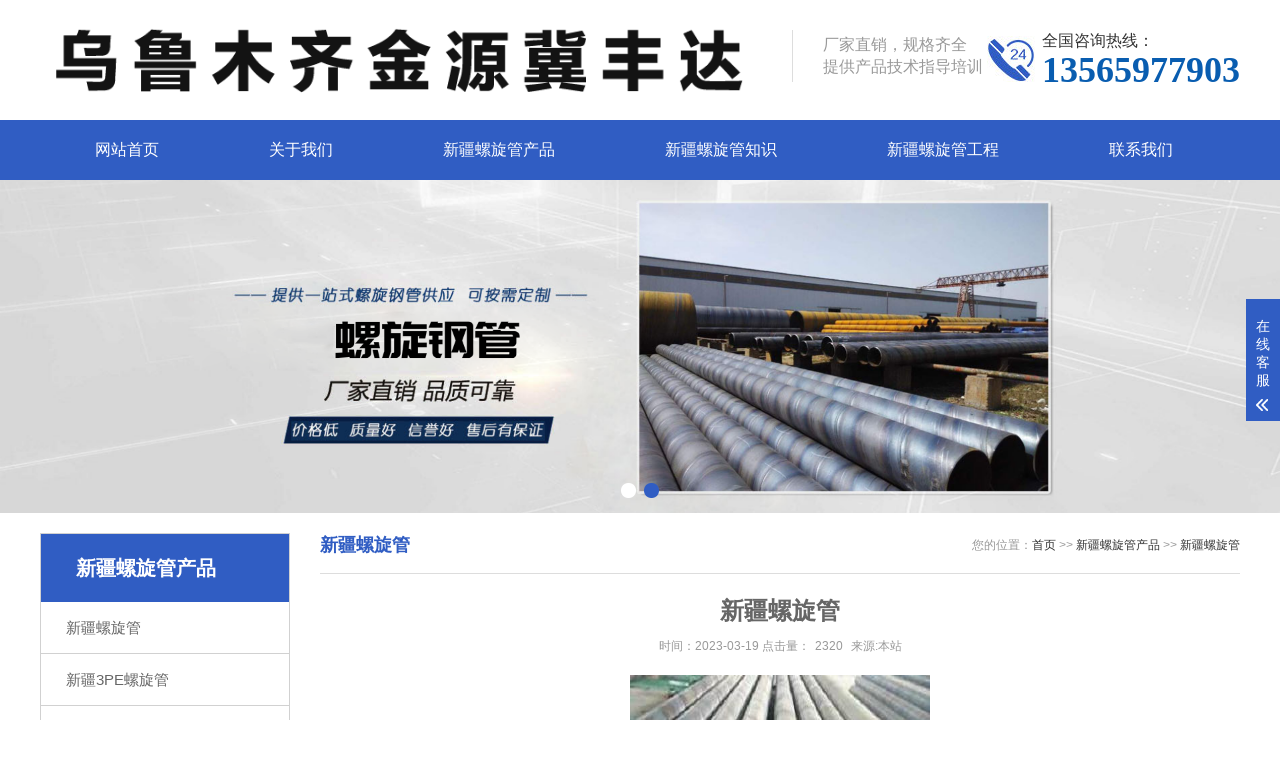

--- FILE ---
content_type: text/html; charset=utf-8
request_url: https://jfdlxg.com/list_6/78.html
body_size: 4408
content:

<!DOCTYPE html>
<html lang="zh-CN">
<head>
<meta charset="UTF-8">
<meta http-equiv="X-UA-Compatible" content="IE=Edge">
<meta name="renderer" content="webkit|ie-comp|ie-stand" />
<meta name="viewport" content="width=device-width, initial-scale=1.0, maximum-scale=1.0, user-scalable=0">
<meta http-equiv="Cache-Control" content="no-transform"/> 
<meta name="applicable-device" content="pc">
<meta name="MobileOptimized" content="width"/>
<meta name="HandheldFriendly" content="true"/>
<title>新疆螺旋管-新疆螺旋管-螺旋管|新疆螺旋管|新疆3PE螺旋管|新疆防腐螺旋管|新疆保温螺旋管|新疆涂塑螺旋管|新疆钢套钢螺旋管|新疆衬塑螺旋管|新疆衬四氟螺旋管-乌鲁木齐金源冀丰达-新疆螺旋管生产厂家</title>
<meta name="keywords" content="新疆螺旋管，新疆螺旋钢管，新疆螺旋管厂家" />
<meta name="description" content="新疆螺旋管，新疆螺旋钢管，新疆螺旋管厂家" />
<link rel="stylesheet" href="/skin/css/animate.min.css">
<link rel="stylesheet" href="/skin/css/swiper.min.css">
<link rel="stylesheet" href="/skin/css/yunu.css">
<link rel="stylesheet" href="/skin/css/media.css">
<script src="/skin/js/jquery.min.js"></script>
<script src="/skin/js/wow.min.js"></script>
<script src="/skin/js/swiper.min.js"></script>
<script src="/skin/js/yunu.js"></script>
</head>
<body>
<div class="header">
  <div class="container clearfix"> <a href="javascript:;" class="menu-btn"><span></span></a>
    <div class="logo img-center wow fadeInLeft"><a href="/" title="乌鲁木齐金源冀丰达商贸有限公司"><img src="/static/upload/image/20230601/1685585395628715.png" alt="乌鲁木齐金源冀丰达商贸有限公司"></a></div>
    <div class="text"> 厂家直销，规格齐全<br/>
      提供产品技术指导培训</div>
    <div class="tel wow bounce">全国咨询热线：<strong>13565977903</strong></div>
  </div>
  <div class="nav">
    <div class="container">
      <ul>
        <li><a href="/">网站首页</a></li>
        
        <li class="dropdown"> <a href="/about/">关于我们</a> 
        	 </li>
        
        <li class="dropdown"> <a href="/product/">新疆螺旋管产品</a> 
        	
          <div class="dropdown-box"> 
            <p><a href="/list_6/">新疆螺旋管</a></p>
            
            <p><a href="/list_7/">新疆3PE螺旋管</a></p>
            
            <p><a href="/list_8/">新疆防腐螺旋管</a></p>
            
            <p><a href="/list_9/">新疆保温螺旋管</a></p>
            
            <p><a href="/list_10/">新疆涂塑螺旋管</a></p>
            
            <p><a href="/list_15/">新疆衬塑螺旋管</a></p>
            
            <p><a href="/list_16/">新疆衬四氟螺旋管</a></p>
            
            <p><a href="/list_17/">新疆钢套钢螺旋管</a></p>
             </div>
           </li>
        
        <li class="dropdown"> <a href="/news/">新疆螺旋管知识</a> 
        	
          <div class="dropdown-box"> 
            <p><a href="/list_11/">新疆螺旋管动态</a></p>
            
            <p><a href="/list_12/">新疆螺旋管技术</a></p>
             </div>
           </li>
        
        <li class="dropdown"> <a href="/case/">新疆螺旋管工程</a> 
        	 </li>
        
        <li class="dropdown"> <a href="/contact/">联系我们</a> 
        	 </li>
        
      </ul>
    </div>
  </div>
</div>
<div class="swiper-container banner">
  <div class="swiper-wrapper">
    	  
            <div class="swiper-slide"><a href="#"><img src="/static/upload/image/20230601/1685587377520343.jpg" alt="螺旋管|新疆螺旋管|新疆3PE螺旋管|新疆防腐螺旋管|新疆保温螺旋管|新疆涂塑螺旋管|新疆钢套钢螺旋管|新疆衬塑螺旋管|新疆衬四氟螺旋管" /></a> </div>
        
            <div class="swiper-slide"><a href=""><img src="/static/upload/image/20230601/1685587418698301.png" alt="螺旋管|新疆螺旋管|新疆3PE螺旋管|新疆防腐螺旋管|新疆保温螺旋管|新疆涂塑螺旋管|新疆钢套钢螺旋管|新疆衬塑螺旋管|新疆衬四氟螺旋管" /></a> </div>
         
      </div>
  <div class="swiper-pagination"></div>
</div>

<div class="section-sub">
  <div class="container">
    <div class="ct2 clearfix">
      <div class="ct2-sd">
    <div class="panel-sd">
	
            <div class="tit"><span>新疆螺旋管产品</span></div>
      
            <ul class="lanmu">
			  

           <li><a href='/list_6/'><span>新疆螺旋管</span></a></li>
         
 

           <li><a href='/list_7/'><span>新疆3PE螺旋管</span></a></li>
         
 

           <li><a href='/list_8/'><span>新疆防腐螺旋管</span></a></li>
         
 

           <li><a href='/list_9/'><span>新疆保温螺旋管</span></a></li>
         
 

           <li><a href='/list_10/'><span>新疆涂塑螺旋管</span></a></li>
         
 

           <li><a href='/list_15/'><span>新疆衬塑螺旋管</span></a></li>
         
 

           <li><a href='/list_16/'><span>新疆衬四氟螺旋管</span></a></li>
         
 

           <li><a href='/list_17/'><span>新疆钢套钢螺旋管</span></a></li>
         
 
            </ul>
			
			
    </div>
    <div class="panel-sd">
      <div class="tit"><i>联系我们</i>Contact us</div>
      <div class="contact-sd">
          <div class="tel">全国咨询热线<strong>13565977903</strong></div>
          <div class="cont">
              <p>乌鲁木齐金源冀丰达商贸有限公司</p><p>售后热线：0991-7618061</p><p>周经理：13565977903</p><p>刘经理：15022986136</p><p>公司传真：0991-7618061</p><p>地址：新疆乌鲁木齐市头屯河区王家沟国际物流中心五区6号楼12室</p>  
          </div>
      </div>
    </div>
  </div>
      <div class="ct2-mn">
        <div class="sub-tit"><div class="curmbs"> <span>您的位置：</span><a href="/">首页</a> >> <a href="/product/">新疆螺旋管产品</a> >> <a href="/list_6/">新疆螺旋管</a></div>
          新疆螺旋管 </div>
       <div class="yunu-infocontent">
          <div class="yunu-infocontent-title">
            <h1>新疆螺旋管</h1>
            <p> 时间：2023-03-19&nbsp;点击量：<span id="hits">2320</span>  来源:本站  </p>
          </div>
       <!--   <div class="yunu-infocontent-desc">信息摘要：新疆螺旋管，新疆螺旋钢管，新疆螺旋管厂家
                     </div> -->
          <div class="yunu-infocontent-body">
            <div align="center"><img src="/static/upload/image/20230603/1685758399282680.jpg"/></div>    <p><a href="http://www.jfdlxg.com" target="_blank">新疆螺旋管</a>是一种大型钢结构产品，通常被用于输送石油、天然气、水等液体或气体的管道工程中。它由一定长度的钢板卷成螺旋形成，具有高强度、耐腐蚀、耐高压等特性。</p><p><br/></p><p>新疆螺旋管因其生产地点在新疆地区而得名。新疆地区的钢铁资源丰富，加上新疆螺旋管生产技术先进、质量可靠，在国内外市场上拥有广泛的应用和客户。其主要应用于油气、化工、市政等行业的管道工程中。</p><p><br/></p><p>随着我国经济的发展和产业结构的优化，新疆螺旋管的市场需求也在不断增加。未来随着石化、天然气开发利用的不断推进，相信新疆螺旋管的应用前景也会越来越广阔。</p><p><br/></p><p>因此，杆式弹簧支吊架已经被广泛应用于建筑、化工、电力、冶金、造船、石油和制药等行业中的管道支撑和吊挂设备中。</p><p><br/></p>    </div>
          <ul class="yunu-infocontent-epx">
            <li> <span>上一条</span> <a href="/list_6/77.html">新疆3PE螺旋管</a>  </li>
            <li> <span>下一条</span> 没有了！ </li>
          </ul>
          <div class="yunu-infocontent-return"> 本文标签：新疆螺旋管,新疆螺旋钢管,新疆螺旋管厂家 </div>
           <div class="yunu-link">
          <h4>相关产品 <small>/ product</small></h4>
          <ul class="list-6 clearfix">
           
            <li><a href="/list_6/78.html"  title="新疆螺旋管">
            <div class="img-center"><img src="/static/upload/image/20230603/1685758399282680.jpg" alt="新疆螺旋管"></div>
            <div class="text">
              <p>新疆螺旋管</p>
            </div>
            </a> </li>            
         
            <li><a href="/list_6/77.html"  title="新疆3PE螺旋管">
            <div class="img-center"><img src="/static/upload/image/20230603/1685758900165715.jpg" alt="新疆3PE螺旋管"></div>
            <div class="text">
              <p>新疆3PE螺旋管</p>
            </div>
            </a> </li>            
         
            <li><a href="/list_6/76.html"  title="新疆防腐螺旋管">
            <div class="img-center"><img src="/static/upload/image/20230623/1687493774276638.jpg" alt="新疆防腐螺旋管"></div>
            <div class="text">
              <p>新疆防腐螺旋管</p>
            </div>
            </a> </li>            
         
            <li><a href="/list_6/75.html"  title="新疆保温螺旋管">
            <div class="img-center"><img src="/static/upload/other/20230603/1685759189806489.jpeg" alt="新疆保温螺旋管"></div>
            <div class="text">
              <p>新疆保温螺旋管</p>
            </div>
            </a> </li>            
         	
               
          </ul>
        </div>
        <div class="yunu-link">
          <h4>相关新闻 <small>/ news</small></h4>
          <ul class="list-4 clearfix">
               	      		
              <li><a href="/list_11/99.html"  title="新疆螺旋管生产">新疆螺旋管生产</a><span> 2023-05-28 </span></li>
             		      		
              <li><a href="/list_11/98.html"  title="新疆螺旋管运用">新疆螺旋管运用</a><span> 2023-05-21 </span></li>
             		      		
              <li><a href="/list_11/97.html"  title="新疆螺旋管生产销售厂家">新疆螺旋管生产销售厂家</a><span> 2023-05-12 </span></li>
             		      		
              <li><a href="/list_11/96.html"  title="新疆螺旋管领域">新疆螺旋管领域</a><span> 2023-05-06 </span></li>
             		      		
              <li><a href="/list_11/95.html"  title="新疆螺旋管厂家">新疆螺旋管厂家</a><span> 2023-04-21 </span></li>
             		      		
              <li><a href="/news/94.html"  title="新疆螺旋管">新疆螺旋管</a><span> 2023-04-16 </span></li>
             		
              
               
           </ul>
        </div>
        </div>
        
      </div>
    </div>
  </div>
</div>
<div class="footer">
  <div class="footer-nav">
    <div class="container">
      <ul>
        <li><a href="/">网站首页</a></li>
		  
        <li> <a href="/about/">关于我们</a> </li>
		  
        <li> <a href="/product/">新疆螺旋管产品</a> </li>
		  
        <li> <a href="/news/">新疆螺旋管知识</a> </li>
		  
        <li> <a href="/case/">新疆螺旋管工程</a> </li>
		  
        <li> <a href="/contact/">联系我们</a> </li>
		  
		
                
      </ul>
    </div>
  </div>
  <div class="container clearfix">
      <div class="contact">
        <div class="tits"> <span>CONTACT US</span> <i>联系我们</i> </div>
        <div class="text clearfix">
          <p> <img src="/skin/images/del.jpg"> <em>周经理：0991-7618061  13565977903</em> </p>
          <p> <img src="/skin/images/add.jpg"> <em>地址：新疆乌鲁木齐市头屯河区王家沟国际物流中心五区6号楼12室 </em> </p>
        </div>
      </div>
      <div class="footpro">
        <div class="tits"> <span>PRODUCT CENTE</span> <i>产品中心</i> </div>
        <div class="f_pronav"> 
        	   		
               <a href="/list_6/">新疆螺旋管</a>
        	  		
               <a href="/list_7/">新疆3PE螺旋管</a>
        	  		
               <a href="/list_8/">新疆防腐螺旋管</a>
        	  		
               <a href="/list_9/">新疆保温螺旋管</a>
        	  		
               <a href="/list_10/">新疆涂塑螺旋管</a>
        	  		
               <a href="/list_15/">新疆衬塑螺旋管</a>
        	  
             
                  </div>
      </div>
      <div class="ewm">
        <div class="tits"> <span>QR CODE</span> <i>关注我们</i> </div>
        <img src="/static/upload/image/20230601/1685587265163877.png" />        <p>扫一扫 加好友</p>
      </div>
  </div>
  <div class="footer-copy">
    <div class="container">  Copyright © 2023 乌鲁木齐金源冀丰达商贸有限公司 All Rights Reserved.  <br />
<a href="https://beian.miit.gov.cn" rel="nofollow" target="_blank">新ICP备2023000519号-4</a>  </div>
  </div>
</div>
<div class="footer-fix">
  <ul class="clearfix">
    <li><a href="/"><i class="i1"></i>网站首页</a></li>
    <li><a href="/product/"><i class="i2"></i>产品中心</a></li>
    <li><a href="/news/"><i class="i4"></i>新闻资讯</a></li>
    <li><a href="tel:13565977903"><i class="i3"></i>电话咨询</a></li>
  </ul>
</div>
<div class="kf">
  <div class="kt-top">在线客服 <span class="close"> <b></b> <b></b> </span> </div>
  <div class="con">
    <h5>联系方式</h5>
    <div class="contact">
      <p>热线电话</p>
      <p>13565977903</p>
      <p>上班时间</p>
      <p>周一到周五</p>
      <p>公司电话</p>
      <p>0991-7618061</p>
    </div>
    <h5 class="qr-icon">二维码</h5>
    <div class="qr"><img src="/static/upload/image/20230601/1685587265163877.png" /></div>
  </div>
  <div class="kf-side"> <b>在</b><b>线</b><b>客</b><b>服</b> <span class="arrow"></span> </div>
  <div class="backTop"></div>
</div>
<script>
     var banner = new Swiper('.banner', {
        autoplay: true,
        navigation: {
            prevEl: '.banner .swiper-button-prev',
            nextEl: '.banner .swiper-button-next'
        },
        pagination: {
            el: '.banner .swiper-pagination',
            clickable: true
        }
    });

     var photo = new Swiper('.in-photo', {
        autoplay: true,
        slidesPerView: '6',
        loop: true,
        spaceBetween: 10,
        navigation: {
            prevEl: '.in-photo .swiper-button-prev',
            nextEl: '.in-photo .swiper-button-next'
        },
        pagination: {
            el: '.in-photo .swiper-pagination',
            clickable: true
        },
         breakpoints: {
              767: {
                  slidesPerView: '2',
                  spaceBetween: 10
                 
              }
          }
    });


    $('.nav li:first').addClass('active');
</script>
  <script>
var _hmt = _hmt || [];
(function() {
  var hm = document.createElement("script");
  hm.src = "https://hm.baidu.com/hm.js?80f4a638d5e53acb7ca32d6934f61037";
  var s = document.getElementsByTagName("script")[0]; 
  s.parentNode.insertBefore(hm, s);
})();
</script>

</body>
</html>

--- FILE ---
content_type: text/css
request_url: https://jfdlxg.com/skin/css/yunu.css
body_size: 7266
content:
html{-ms-text-size-adjust:100%;-webkit-text-size-adjust:100%;line-height:1.15;-webkit-tap-highlight-color:rgba(0,0,0,0)}
body{margin:0;font-family:"Microsoft Yahei",PingFangSC-Regular,"Helvetica Neue",Helvetica,Arial,"Hiragino Sans GB","Heiti SC","WenQuanYi Micro Hei",sans-serif;line-height:1.42857143;font-size:14px;min-width:1230px;background:#fff;color:#666666}
h1{font-size:2em;margin:.67em 0}
figure{margin:1em 40px}
hr{box-sizing:content-box;height:0;overflow:visible}
a{-webkit-text-decoration-skip:objects;background-color:transparent}
abbr[title]{border-bottom:none;-webkit-text-decoration:underline dotted;text-decoration:underline dotted}
b,strong{font-weight:bolder}
dfn{font-style:italic}
mark{background-color:#ff0;color:#000}
small{font-size:80%}
sub,sup{font-size:75%;line-height:0;position:relative;vertical-align:baseline}
sub{bottom:-.25em}
sup{top:-.5em}
audio:not([controls]){display:none;height:0}
img{border-style:none}
svg:not(:root){overflow:hidden}
button,input,optgroup,select,textarea{line-height:1.42857143;margin:0;outline:none}
body,button,input,select,textarea{text-rendering:optimizeLegibility;-webkit-font-smoothing:antialiased;-moz-osx-font-smoothing:grayscale;-moz-font-feature-settings:"liga","kern"}
button,input{overflow:visible}
button,select{text-transform:none}
button,html [type=button],[type=reset],[type=submit]{-webkit-appearance:button}
button::-moz-focus-inner,[type=button]::-moz-focus-inner,[type=reset]::-moz-focus-inner,[type=submit]::-moz-focus-inner{border-style:none;padding:0}
button:-moz-focusring,[type=button]:-moz-focusring,[type=reset]:-moz-focusring,[type=submit]:-moz-focusring{outline:1px dotted ButtonText}
fieldset{padding:.35em .75em .625em}
legend{box-sizing:border-box;color:inherit;display:table;max-width:100%;padding:0;white-space:normal}
progress{display:inline-block;vertical-align:baseline}
textarea{overflow:auto}
[type=checkbox],[type=radio]{box-sizing:border-box;padding:0}
[type=number]::-webkit-inner-spin-button,[type=number]::-webkit-outer-spin-button{height:auto}
[type=search]{-webkit-appearance:textfield;outline-offset:-2px}
[type=search]::-webkit-search-cancel-button,[type=search]::-webkit-search-decoration{-webkit-appearance:none}
::-webkit-file-upload-button{-webkit-appearance:button;font:inherit}
summary{display:list-item}
article,aside,footer,header,nav,section,figcaption,figure,main,details,menu{display:block}
pre,code,kbd,samp{font-family:monospace,monospace;font-size:1em}
audio,video,canvas{display:inline-block}
template,[hidden]{display:none}
.fl{ float: left;}
.fr{ float: right; }

.clearfix{zoom:1}
.clearfix:before,.clearfix:after{display:table;line-height:0;content:""}
.clearfix:after{clear:both}

a{color:#333333;text-decoration:none}
a:hover{color:#305dc3}
ul{margin:0;list-style:none;padding:0}

.img-center{text-align:center;font-size:0}
.img-center img{display:inline-block;width:auto;height:auto;max-width:100%;max-height:100%;vertical-align:middle;transition:all 0.5s}

.img-cover{overflow:hidden;position:relative}
.img-cover span{display:block;width:100%;background:no-repeat center / cover;transition:all 0.5s;height:100%;position:absolute;left:0;top:0}

.container{padding:0 15px;width:1200px;margin:0 auto}

#message{position:fixed;width:100%;height:100%;left:0;top:0;z-index:1000;transform:scale(0);transition:.3s}
.messagebg{position:absolute;top:0;left:0;width:100%;height:100%;background:rgba(0,0,0,.6);z-index:1001}
#message .m-content{margin-top:8%}
#message .m-content .m-message{background:#fff;width:580px;background:#fff;padding:50px;margin:0 auto;position:relative;z-index:1002;box-shadow:1px 1px 50px rgba(0,0,0,.3)}
.m-message{width:494px;margin:48px auto 0}
.m-message label{margin-bottom:15px;display:block;font-size:14px}
.m-message label em{display:block;float:right;color:red;height:32px;line-height:32px}
.m-message label span{width:70px;height:34px;line-height:34px;color:#2F2F2F;float:left;font-weight:bold;text-align:right;margin-right:30px;display:inline-block}
.m-message label input.inp,.m-message label textarea,.m-message label.code input{width:73%;overflow:hidden;height:32px;line-height:32px;border:#cccccc 1px solid;border-radius:3px;padding:0 14px;box-sizing:border-box;color:#555;-webkit-box-shadow:inset 0 1px 1px rgba(0,0,0,.075);box-shadow:inset 0 1px 1px rgba(0,0,0,.075);-webkit-transition:border-color ease-in-out .15s,-webkit-box-shadow ease-in-out .15s;-o-transition:border-color ease-in-out .15s,box-shadow ease-in-out .15s;transition:border-color ease-in-out .15s,box-shadow ease-in-out .15s}
.m-message label input:focus,.m-message label textarea:focus{border-color:#66afe9;outline:0;-webkit-box-shadow:inset 0 1px 1px rgba(0,0,0,.075),0 0 8px rgba(247,150,0,.6);box-shadow:inset 0 1px 1px rgba(0,0,0,.075),0 0 8px rgba(247,150,0,.6)}
.m-message label textarea{height:72px;line-height:24px;padding:10px 14px}
.m-message label.code{line-height:34px}
.m-message label.code input{width:30%;float:left;margin-right:30px}
.m-message label.code .pic{display:inline-block;vertical-align:top;width:80px;height:32px}
.m-message label.code img{display:block;width:100%;height:100%}

.btn1{display:block;line-height:32px;padding-left:15px;background-color:#333;color:#fff;margin-top:10px}
.btn1:hover{background-color:#444;color:white}
.btn1 span{display:block;padding-left:15px;background-repeat:no-repeat;background-position:left center;background-image:url(../../../../www.hefs.cn/template/170239/index/images/btn-r.png)}
.btn1-1 input{width:52px;height:32px;line-height:32px;background:#e8e8e8;border:none;color:#333;margin-right:22px;cursor:pointer;transition:0.3s}
.btn1-1{padding-left:100px}
.btn1-1 input.focus{background:#305dc3;color:#fff}
.btn1-1 input.focus:hover{background:#444}
.btn1-1 input:hover{background:#ccc}

.kf{width:208px;position:fixed;right:-208px;top:50%;transform:translateY(-50%);z-index:10}
.kt-top{height:40px;line-height:40px;background:url(../images/kefu.png) 12px center no-repeat #305dc3;-ms-background-size:auto 20px;background-size:auto 20px;padding-left:46px;font-size:14px;color:#fff}
.kt-top span:hover{transform:rotate(90deg)}
.kt-top span{width:18px;height:16px;float:right;position:relative;margin:10px 10px 0 0;cursor:pointer;transition:.5s;-webkit-transition:.5s;-moz-transition:.5s;-ms-transition:.5s;-o-transition:.5s}
.kt-top span b{width:100%;height:2px;background:#fff;display:block;position:absolute;top:50%;left:0}
.kt-top span b:first-child{transform:rotate(45deg);-webkit-transform:rotate(45deg);-moz-transform:rotate(45deg);-ms-transform:rotate(45deg);-o-transform:rotate(45deg)}
.kt-top span b:last-child{transform:rotate(-45deg);-webkit-transform:rotate(-45deg);-moz-transform:rotate(-45deg);-ms-transform:rotate(-45deg);-o-transform:rotate(-45deg)}
.kf .con{overflow:hidden;background:#fff}
.kf .qq li{height:36px;line-height:36px;border-bottom:#f5f5f5 solid 1px;padding-left:16px}
.kf .qq li a{height:36px!important;color:#666;overflow:hidden;white-space:nowrap;text-overflow:ellipsis;text-decoration:initial;display:block}
.kf .qq li a img{padding-right:6px}
.kf .con h5{height:26px;line-height:26px;margin-top:12px;background:url(../images/lianxi.png) 16px center no-repeat;padding-left:45px;color:#666;font-size:14px;margin-bottom:0}
.kf .contact{margin-top:1px;height:auto;background-color:#fff}
.kf .contact p{height:26px;line-height:26px;color:#666;font-size:14px;padding-left:22px;margin:0}
.kf .contact p:nth-child(2n){padding-left:32px}
.kf .con h5.qr-icon{background:url(../images/erweima.png) 16px center no-repeat}
.kf .con .qr{margin-top:10px;padding-left:40px}
.kf .con .qr img{width:110px;height:110px}
.kf .backTop{width:100%;height:40px;margin-top:10px;background:url(../images/huidaodingbu.png) center center no-repeat #305dc3;background-size:18px auto;cursor:pointer}
.kf-side{padding:18px 10px 10px;background:#305dc3;position:absolute;top:50%;transform:translateY(-50%);-webkit-transform:translateY(-50%);-moz-transform:translateY(-50%);-ms-transform:translateY(-50%);-o-transform:translateY(-50%);left:-34px;cursor:pointer}
.kf-side b{display:block;color:#fff;line-height:18px;font-size:14px;font-weight:400}
.kf-side span.arrow{width:12px;height:12px;background:url(../images/jt-1.png) no-repeat;-ms-background-size:auto 12px;background-size:auto 12px;display:block;margin-top:10px}
.kf-side span.on{background:url(../images/jt-2.png) no-repeat;-ms-background-size:auto 12px;background-size:auto 12px}

.footer-fix{box-shadow:0 0 10px rgba(0,0,0,0.2);position:fixed;bottom:0;left:0;width:100%;background-color:#fff;z-index:10;display:none}
.footer-fix li{float:left;width:25%}
.footer-fix li a{display:block;text-align:center;padding:7px 0;font-size:12px;line-height:1}
.footer-fix li i{display:block;height:20px;background:no-repeat center;background-size:contain;margin-bottom:4px}
.footer-fix li i.i1{background-image:url(../images/f_01.png)}
.footer-fix li i.i2{background-image:url(../images/f_02.png)}
.footer-fix li i.i3{background-image:url(../images/f_03.png)}
.footer-fix li i.i4{background-image:url(../images/f_04.png)}

.swiper-button-prev,.swiper-button-next{outline:none}

.swiper-pagination-bullet{ background:#ca0000 }
.swiper-pagination-bullet-active{background-color:#333;}

.header{background-color:#fff}
.header .logo{float:left;font-size:0;height:120px;line-height:120px;text-align:left; }
.header .text {float: left;font-size: 16px;margin: 30px 0 20px 30px;padding: 4px 0 4px 30px;border-left: 1px solid #ddd;color: #999;}
.header .text strong {display: block;font-size: 18px;color: #076aae;margin-bottom: 5px;font-weight: normal;}
.header .tel{float:right;background:url(../images/tel.jpg) no-repeat 0 center;padding-left:55px;margin-top:30px;color:#333;font-size: 16px;}
.header .tel strong{display:block;font-size:36px;line-height:1;color:#095db0; font-family:Impact;}

.header .nav{font-size:0; background: #305dc3;}
.header .nav li{display:inline-block;vertical-align:middle}
.header .nav li a{display:block;font-size:16px;line-height:60px;padding:0 55px; color: #FFF;}
.header .nav li .arr{float:right;height:40px;width:40px;position:relative;display:none}
.header .nav li .arr:after{content:'';border-top:2px solid #ccc;border-left:2px solid #ccc;box-sizing:content-box;display:block;width:8px;height:8px;margin:auto;position:absolute;top:0;bottom:0;transform:rotate(135deg);right:15px}
.header .nav li .header .nav li.open>a,.header .nav li>a:hover{ background: #d58f07; color: #FFF; }
.header .nav li.dropdown{position:relative}
.header .nav .dropdown-box{position:absolute;left:0;min-width:100%;top:100%;display:none;z-index:10;text-align:center;box-shadow:0 6px 12px rgba(0,0,0,0.18);background-color:rgba(255,255,255,0.9)}
.header .nav .dropdown-box p{margin:0;}
.header .nav .dropdown-box a{white-space:nowrap;overflow:hidden;text-overflow:ellipsis;padding:0 10px;font-size:15px;background-color:transparent !important;line-height:40px;color:#333 !important}
.header .nav .dropdown-box a:hover{background-color:#305dc3 !important;color:#FFF !important}
.header .nav li.open .dropdown-box{display:block}

.menu-btn{display:none;padding:12px 0;float:right;margin-left:15px}
.menu-btn:before,.menu-btn:after,.menu-btn span{display:block;height:2px;background-color:#305dc3;content:''}
.menu-btn:before{width:24px}
.menu-btn:after{width:18px;margin-left:6px}
.menu-btn span{width:12px;margin:6px 0 6px 12px}

.banner{ width: 100%;max-width: 1920px; margin: 0 auto; overflow: hidden; position: relative;}
.banner .swiper-button-prev{ background-image:url("data:image/svg+xml;charset=utf-8,%3Csvg%20xmlns%3D'http%3A%2F%2Fwww.w3.org%2F2000%2Fsvg'%20viewBox%3D'0%200%2027%2044'%3E%3Cpath%20d%3D'M0%2C22L22%2C0l2.1%2C2.1L4.2%2C22l19.9%2C19.9L22%2C44L0%2C22L0%2C22L0%2C22z'%20fill%3D'%23FFFFFF'%2F%3E%3C%2Fsvg%3E") }
.banner .swiper-button-next{ background-image:url("data:image/svg+xml;charset=utf-8,%3Csvg%20xmlns%3D'http%3A%2F%2Fwww.w3.org%2F2000%2Fsvg'%20viewBox%3D'0%200%2027%2044'%3E%3Cpath%20d%3D'M27%2C22L27%2C22L5%2C44l-2.1-2.1L22.8%2C22L2.9%2C2.1L5%2C0L27%2C22L27%2C22z'%20fill%3D'%23FFFFFF'%2F%3E%3C%2Fsvg%3E") }
.banner .swiper-pagination-bullet{ background:#FFF; width: 15px; height: 15px;opacity: 1;}
.banner .swiper-pagination-bullet-active{background-color:#305dc3;}
.banner .swiper-slide img {max-width: 100%; display: block;}

.yunu-link{padding:20px 0}
.yunu-link h4{border-bottom:1px solid #ddd;margin:0;font-size:18px;color:#305dc3;padding-bottom:15px}
.yunu-link h4 small{text-transform:uppercase;font-size:16px;font-weight:normal;color:#999}
.yunu-link ul{margin-left:-20px}
.yunu-link li{float:left;margin-left:20px;margin-top:20px}

.pc-slide{float:left;width:400px}
.view .swiper-slide .img-center{width:100%;height:300px;line-height:300px}
.view .swiper-container{width:100%}
.preview{width:100%;margin-top:10px;position:relative}
.preview .swiper-container{margin:0 30px}
.preview .swiper-slide .img-center{height:80px;border:1px solid #ddd;cursor:pointer;position:relative;line-height:80px}
.preview .arrow-left{background:url(../images/feel3.png) no-repeat left top;position:absolute;left:0;top:50%;margin-top:-9px;width:9px;height:18px;z-index:0}
.preview .arrow-right{background:url(../images/feel4.png) no-repeat left bottom;position:absolute;right:0;top:50%;margin-top:-9px;width:9px;height:18px;z-index:0}
.preview .active-nav .img-center{border-color:#305dc3}

div.zoomDiv{z-index:999;position:absolute;top:0;left:0;background:#ffffff;border:1px solid #ddd;display:none;text-align:center;overflow:hidden;font-size:0}
div.zoomMask{position:absolute;background:url(../images/mask.png) repeat scroll 0 0 transparent;cursor:move;z-index:1}

.yunu-showcase{margin:0 0 40px}
.yunu-showcase-info{margin-left:430px}
.yunu-showcase-info h1{font-size:24px;margin:0 0 30px;font-weight:normal}
.yunu-showcase-info p{margin:5px 0 0;color:#666;line-height:1.8;min-height:250px}
.yunu-showcase-info .tel{border-top:2px solid #e6e6e6;margin-top:15px;padding-top:15px;height:42px;line-height:21px;font-size:18px}
.yunu-showcase-info .tel strong{color:#305dc3}
.yunu-showcase-info .tel a{float:right;line-height:42px;padding:0 25px;background-color:#305dc3;color:#fff}

.section{padding:40px 0}
.section-title{text-align:center; padding-bottom: 30px;}
.section-title strong{ font-size: 38px; height: 60px; font-weight: normal; position: relative; color: #000000; }
.section-title strong:after{ position: absolute; left:50%; bottom: -10px; margin-left: -30px; width: 60px; height: 3px; background: #d58f07; content: ''; }
.section-title p{font-size: 20px; color: #4e4e4e;}

.section-title1{text-align:center;font-size:36px; color: #FFF; position: relative; margin-top: 40px; }
.section-title1 p{font-size:22px;margin:5px 0 0}

.section-title2{text-align:center; margin-top: 90px; padding-bottom: 20px; background: url(../images/title1.png) no-repeat center 20px;}
.section-title2 strong{ color: #000000; font-size:38px; }
.section-title2 strong span{ color: #0f51bb; }
.section-title2 p{font-size:18px; color: #4e4e4e; margin:5px 0 0;}

.section-title3{text-align:center; padding-bottom: 50px; background: url(../images/title2.png) no-repeat center 60px; }
.section-title3 strong{ font-size: 36px; }
.section-title3 p{  margin:40px 0 0 0; font-size: 18px; }

.youdian li{ float: left; width: 25%; position: relative; text-align: left; padding: 17px 0; }
.youdian li .img-center{ display: inline-block; transform:0.5s; }
.youdian li:hover .img-center img{ transform: rotateZ(360deg); }
.youdian li .text{ position: absolute; left: 70px; top:20px;  }
.youdian li .text h3{ margin: 0;  font-size: 24px; font-weight: normal; color: #333;}
.youdian li .text p{ margin: 0; font-size: 16px; }

.in-case{ padding: 40px 0;  }
.in-case li{ float: left; width:25% }
.in-case li a{ display: block; margin: 0 10px 20px 10px; text-align: center; }
.in-case li .img-cover{padding-top:80%;}
.in-case li .text{ font-size: 16px; line-height: 35px; }
.in-case li a:hover .img-cover span{ transform:scale(1.1) }

.in-pro-menu{text-align:center;font-size:0;padding: 10px 60px;}
.in-pro-menu li{display:inline-block; }
.in-pro-menu li a{ display: block; margin: 0 10px 20px; font-size: 20px; line-height: 20px; }
.in-pro-menu li:last-child a{color: #d58f07;}

.list-1 li{ float: left; width:25% }
.list-1 li a{ display: block; margin: 0 10px 20px 10px; text-align: center; }
.list-1 li .img-cover{padding-top:80%;}
.list-1 li .text{ font-size: 16px; line-height: 55px; }
.list-1 li a:hover .img-cover span{ transform:scale(1.1) }

.adv{ background: url(../images/adv.jpg) no-repeat center; height: 200px; color: #FFF; }
.adv .tel{ float: right; width: 220px; font-size: 24px; line-height: 50px; padding-top: 40px; }
.adv .ewm{ float: right; margin-top: 40px; }
.adv .ewm img {width: 120px;}

.in-ys{ height: auto; overflow: hidden; background: url(../images/bg1.jpg) no-repeat top center;  }
.in-ys .fl{ width: 625px; }
.in-ys .fr{ width: 510px; }
.in-ys-con {height: auto; overflow: hidden; background: url(../images/ys-line1.jpg) no-repeat bottom center; padding: 60px 0;}
.in-ys-con h4 {overflow: hidden; margin: 40px 0 0;  }
.in-ys-con h4 i {float: left;font-style: normal;color: #fff;width: 56px;height: 54px;text-align: center;font-family: Impact;font-size: 40px; background: url(../images/ys-num.png) no-repeat; }
.in-ys-con h4 span {display: block;font-weight: normal;;margin-left:70px;font-size: 12px;color: #294471;background: url(../images/ys-line.png) no-repeat left bottom; padding-bottom: 20px;}
.in-ys-con h4 span b{display: block; font-size: 28px;}
.in-ys-con p {margin: 0 0 0 50px;line-height: 1.5;color: #666; font-size: 16px; background: url(../images/ys-ico.png) no-repeat left 7px; padding-left: 14px;}
.in-ys-con .text {margin-left: 20px;}

.in-lc{ background: #305dc3; color: #FFF; padding: 40px 0 100px; }
.in-lc li {float: left; border-right: 1px solid #FFF; padding: 0 20px 0 40px; display: block;}
.in-lc li:last-child{ border-right: 0; }
.in-lc li h3{ margin: 0; font-size: 18px; font-weight: normal; }
.in-lc li h3 img{ position: relative; top:5px; margin-right: 5px; }
.in-lc li p{ margin-top: 8px; }

.in-about-bg{ background-color: #f5f5f5; padding: 60px 0; }
.in-about{ padding-bottom: 60px; }
.in-about-left{ float: right; width: 570px; }
.in-about-right{ float: left; width: 590px;}
.in-about h2{font-size:26px; color: #333;margin: 0}
.in-about h3{font-size:18px; color: #666; font-weight: normal;}
.in-about p{margin:0;text-align:justify;line-height:1.8; font-size: 16px;}
.in-about .btn{margin-top:20px;}
.in-about .btn a{font-size: 16px;line-height:40px; color:#fff;padding:0 50px;border-radius: 20px;display: inline-block; background:#305dc3; margin-right: 15px;}
.in-about .btn a.green{ background-color: #d58f07; }

.in-photo{ padding: 1px; margin-top: -20px; }
.in-photo .swiper-slide a{ border: 1px solid #d1d1d1; display: block;}

.in-news{ padding: 40px 0 0; }
.in-news-left{ float: left; width: 545px; padding: 15px; border: 1px solid #d7d7d7;}
.in-news-right{ float: right; width: 545px;padding: 15px; border: 1px solid #d7d7d7;}

.in-news .tit{ border-bottom: 1px solid #ccc; font-size: 20px; padding-bottom: 10px; }
.in-news .tit span{ float: right;  }

.in-news-left dl a{position: relative; display:block; color: #FFF;}
.in-news-left dl dt{padding-top:50%;margin: 0; border-radius: 8px 8px 0 0;}
.in-news-left dl dd{position:absolute;bottom: 0; width: 100%;line-height:40px; margin: 0; background: #315bbb; font-size: 16px;}
.in-news-left dl dd span{ padding-left: 20px; }
.in-news-left dl a:hover .img-cover span{transform:scale(1.2)}

.list-2 li{ line-height: 47px; border-bottom: 1px solid #e2e2e2; display: block; }
.list-2 li span{ float: right; }
.list-2 li:last-child{ border-bottom: none; }

.hot-news{ padding-bottom: 10px; }
.hot-news li{overflow: hidden; margin-top: 15px;}
.hot-news .img-cover{ float: left; width: 33%; padding-top: 24%; }
.hot-news a:hover .img-cover span{transform:scale(1.2)}
.hot-news .text{ float: right; width: 63%; }
.hot-news .text h3{ margin: 0 0 5px; overflow:hidden;white-space:nowrap;text-overflow:ellipsis; }
.hot-news .text p{ margin: 0; line-height: 25px; color: #777777; }
.hot-news .text .more{margin-top: 8px;;font-size: 14px;line-height:35px; padding: 0px 15px;text-align: center;  border:1px solid #d58f07;border-radius:20px;display: inline-block; }
.hot-news a:hover .text .more{ background: #d58f07; color: #FFF; }


.footer{background: #292c31;}
.footer a{color:#fff}
.footer a:hover{color:#333}
.footer-nav{margin-bottom:35px; border-top: 1px solid #e0dede; background: #FFF;}
.footer-nav a{color:#fff}
.footer-nav ul{font-size:0;text-align:center}
.footer-nav li{display:inline-block;vertical-align:middle;position:relative}
.footer-nav li a{display:block;line-height:49px;font-size:16px;padding:0 30px; color: #666;}
.footer-copy{text-align:center;padding:10px 0;margin-top:65px;color:#FFF; background:#305dc3;}
.footer-copy p{margin:0}

.footer .tits{margin-bottom:20px}
.footer .tits span{color:#abacad;font-size:20px;font-weight:bold;display:block}
.footer .tits i{font-size:16px;font-weight:100;color:#abacad;font-style:normal;display:block}
.footer .contact{width:33.33%;float:left;background:url(../images/line.jpg) repeat-y right 20px}
.footer .contact .text p{margin-bottom:20px}
.footer .contact .text p em{color:#abacad;font-size:14px;padding-left:45px;line-height:40px;font-style:normal;display:block}
.footer .footpro{float:left;padding-left:50px; width: 400px;}
.footer .footpro .f_pronav a{color:#abacad;font-size:14px;line-height:30px;width:50%;float:left}
.footer .ewm{width:200px;float:right;background:url(../images/line.jpg) repeat-y left 20px; padding-left: 30px;}
.footer .ewm img{display:block;}
.footer .ewm p{margin-top:10px;margin-left:4px;color:#abacad;font-size:16px}


.banner-sub{height:330px;background:no-repeat center / cover}

.section-sub{padding:20px 0}

.sub-tit {border-bottom: 1px solid #ddd;font-size: 18px;color: #305dc3;font-weight: bold;padding-bottom: 15px;margin-bottom: 20px;}
.curmbs {float: right;font-weight: normal;font-size: 12px;color: #999;line-height: 25px;background: url(../images/hom1.jpg) no-repeat 0 center;padding-left: 20px;}
.curmbs em {font-style: normal;padding: 0 5px;}

.ct2-sd{float:left;width:250px}
.ct2-mn{float:right;width:920px}

.panel-sd{margin-bottom:20px;border:1px solid #d1d1d1;}
.panel-sd:last-child{margin-bottom:0}
.panel-sd .tit{text-align:left;font-size:16px;padding:20px 0 20px 35px;background-color:#305dc3;text-transform: uppercase; color: #7699e8;}
.panel-sd .tit span{ font-size: 20px; display: block;  font-weight: bold; color: #FFF; }
.panel-sd .tit i{font-style: normal; font-size: 16px; color: #FFF; margin-right: 5px;}

.contact-sd{padding:20px;}
.contact-sd .tel{background:url(../images/ny-tel.jpg) no-repeat 0 center; padding-left: 55px;}
.contact-sd .tel strong{color:#5b5b5b;font-size:18px; display: block;}
.contact-sd .cont{ margin-top: 8px; }
.contact-sd .cont p{ margin: 0; line-height: 25px;  }

.lanmu{background: #FFF;}
.lanmu li{margin-top:1px;border-bottom:1px solid #d1d1d1;}
.lanmu li>a{display:block;line-height:50px;padding:0 0 0 25px;color:#666;font-size:15px; }
.lanmu li .arr {float: right;height: 45px;width: 40px;position: relative;cursor: pointer;}
.lanmu li .arr:after {content: '';border-top: 2px solid #70a5ea;border-left: 2px solid #70a5ea;box-sizing: content-box;display: block;width: 8px;height: 8px;margin: auto;position: absolute;top: 0;bottom: 0;transform: rotate(135deg);right: 15px;}

.lanmu-box{display:none}
.lanmu-box p{margin:0;border-top:1px solid #fff;padding-left:15px}
.lanmu-box p a{padding:0 25px;display:block;line-height:40px}
.lanmu li>a:hover,.lanmu li.active>a {color: #fff;background-color: #305dc3;}
.lanmu li.active .arr:after {border-color: #fff;}
.lanmu li.open .lanmu-box {display: block;}
.lanmu li.open .arr:after {transform: rotate(225deg);}


.list-3{margin:-20px 0 0 -20px}
.list-3 li{float:left;width:33.333333%}
.list-3 li a{display:block;margin:20px 0 0 20px;text-align: center;}
.list-3 li .img-cover{border:1px solid #ddd;padding-top:76%}
.list-3 li .text{line-height:40px;position:relative; padding: 0 14px;  font-size: 16px;}
.list-3 li .text p{margin:0;overflow:hidden;white-space:nowrap;text-overflow:ellipsis;position:relative;z-index:1;transition:all 0.5s}

.list-4{ margin:10px 0 0 0px!important;}
.list-4 li{ float: left; width: 50%; margin: 0; position: relative;line-height: 30px;  }
.list-4 li a{display:inline-block; color: #545555; overflow:hidden;white-space:nowrap;text-overflow:ellipsis;}
.list-4 li span{ position: absolute; right: 0; top:0; color: #bbbbbc;margin: 0 20px 0 0; }

.list-5 li{margin-bottom:15px}
.list-5 li a{display:block;border:1px solid #ddd;padding:15px;overflow:hidden}
.list-5 li .img-center{float:left;width:250px}
.list-5 li .text{margin-left:270px}
.list-5 li .text h4{margin:0;line-height:40px;overflow:hidden;text-overflow:ellipsis;white-space:nowrap;font-size:18px}
.list-5 li .text h4 span{float:right;font-size:12px;color:#999;font-weight:normal}
.list-5 li .text p{color:#797979}
.list-5 li .text .more{float:right;padding:6px 12px;color:#fff;background-color:#B6B6B6}
.list-5 li a:hover{border-color:#305dc3}
.list-5 li a:hover .text h4{color:#305dc3}
.list-5 li a:hover .text .more{background-color:#305dc3}

.list-6 li{ float: left; width: 25%; margin: 0; }
.list-6 li a{display:block;margin:20px 0 0 20px; text-align: center;}
.list-6 li .text{margin:8px 0 0;}

.yunu-infocontent-title{margin-bottom:20px;text-align:center}
.yunu-infocontent-title h1{margin:0;font-size:24px}
.yunu-infocontent-title p{margin:10px 0 0;font-size:12px;color:#999}
.yunu-infocontent-title p span{padding:0 5px}

.yunu-infocontent-desc{margin-bottom:20px;border:1px solid #ddd;padding:20px}
.yunu-infocontent-desc p{display: inline-block;}
.yunu-infocontent-body{line-height:2;margin-bottom:20px}
.yunu-infocontent-body img{max-width:100% !important;height:auto !important;width:auto !important}
.yunu-infocontent-epx{margin-bottom:20px}
.yunu-infocontent-epx li{line-height:32px;margin-bottom:5px}
.yunu-infocontent-epx li span{display:inline-block;background-color:#A2A2A2;color:#fff;padding:0 15px;margin-right:10px}
.yunu-infocontent-epx li em{float:right;font-style:normal}
.yunu-infocontent-return{border-top:1px solid #000;line-height:32px}
.yunu-infocontent-return a{margin-right:10px}
.yunu-infocontent-return .more{margin:0;float:right;background-color:#000;color:#fff;padding:0 10px}
.yunu-infocontent-rem{margin-bottom:20px}
.yunu-infocontent-rem h4{margin:0;font-size:24px;line-height:55px}
.yunu-infocontent-rem li{border-top:1px dashed #dbdbdb;overflow:hidden;text-overflow:ellipsis;white-space:nowrap;line-height:46px}
.yunu-infocontent-rem li span{float:right}

.prod-menu{margin-bottom:20px;border-bottom:3px solid #305dc3}
.prod-menu li{float:left;margin-right:7px}
.prod-menu li a{display:block;padding:0 35px;line-height:50px;border-radius:5px 5px 0 0;background-color:#F1F1F1;font-size:16px}
.prod-menu li.active a{background-color:#305dc3;color:#fff}


.map{margin-top:30px;height:350px}

.pages{padding: 20px 0;width:100%;text-align: center;clear: both;}
.pages a,.pages span{color: #666;padding: 0 15px;margin: 0 3px;display: inline-block;vertical-align: middle;line-height: 34px;background: #f9f9f9;border: 1px solid #f2f2f2;}
.pages a:hover{display:inline-block;color: #fff;background: #910b26;border-color: #910b26;box-shadow: 0 0 14px rgba(0, 0, 0, .2);}
.pages span{display:inline-block;color: #666;}
.pages a.page-num-current{display:inline-block;color: #fff;background: #2768c7;border-color: #2768c7;box-shadow: 0 0 14px rgba(0, 0, 0, .2);}



--- FILE ---
content_type: text/css
request_url: https://jfdlxg.com/skin/css/media.css
body_size: 1932
content:
@media screen and (min-width: 768px) {
    .header-fix {height: 156px;}
    .header-fix .nav {position: fixed;left: 0;top: 0;width: 100%;z-index: 100;}
}
@media screen and (max-width: 767px) {
    body {min-width: 320px;padding-top: 50px;padding-bottom: 50px;}
    .container {width: auto;}

    #message .m-content .m-message{width:90%;padding:20px;}
  
    .kf {display: none;}
    .footer-fix {display: block;}
    .topbar {display: none;}

    .header {padding: 10px 0;position: fixed;z-index: 10;width: 100%;top: 0;left: 0;box-shadow: 0 0 10px rgba(0,0,0,0.2);}
    .header .text{font-size:12px; margin: 0; display: none;}
    .header .text strong{font-size:16px;}
    .header .tel {display: none;}
    .header .logo {height: 35px;line-height: 40px;padding: 0;float: left;}
    .header .nav {margin: 10px 0 -10px;text-align: left;display: none;background-color: transparent;border-bottom: 0;}
    .header .nav ul {margin: 0 -15px;}
    .header .nav li {display: block;margin: 0;border-top: 1px solid #eee;background: none; }
    .header .nav li a {line-height: 40px;padding: 0 15px;color: #333; border-right: none;}
    .header .nav li .arr {display: block;}
    .header .nav li.active>a, .header .nav li.open>a, .header .nav li>a:hover {background: none;color: #305dc3}
    .header .nav li.open .arr:after {border-color: #305dc3;transform: rotate(225deg);}
    .header .nav .dropdown-box {position: static;background-color: #f5f5f5;min-width: auto;text-align: left;box-shadow: none;}
    .header .nav .dropdown-box a {color: #333 !important;border-top: 1px dotted #ddd;padding: 0 15px;line-height: 40px;background-color: transparent !important;border-bottom: 0;}
    /*.header .nav .dropdown-box a:hover {background-color: transparent !important;}*/
    .menu-btn {display: block;}
.header .nav .dropdown-box a:hover{background-color:#305dc3 !important;color:#FFF !important}
    .yunu-showcase {margin-bottom: 30px;}
    .pc-slide {float: none;width: auto;}
    .view .swiper-slide .img-center {height: 260px;line-height: 260px;}
    .yunu-showcase-info {margin: 20px 0 0;}
    .yunu-showcase-info h1 {margin-bottom: 20px;font-size: 18px;}
    .yunu-showcase-info p {margin-top: 10px;min-height: auto;}
    .yunu-showcase-info .tel {font-size: 14px;}
    .yunu-showcase-info .tel strong {font-size: 18px;}

    .banner {margin-top: 10px;}
    .banner .swiper-pagination-bullet{  width: 10px; height: 10px; border: none;}

    .section {padding: 20px 0;}
    .section-title{ padding-bottom: 10px; }
    .section-title strong{ font-size: 18px;  }
    .section-title p{ font-size: 12px; margin-top: 15px; }

    .section-title1 {font-size:18px; padding: 40px 0 ; background:#0f51bb;}
    .section-title1 p {font-size: 14px;}

    .section-title2{background: url(../images/title1.png) no-repeat center 10px; margin-top: 10px; padding-bottom: 0;}
    .section-title2 strong{ font-size:18px; }
    .section-title2 p{font-size:12px; }

    .section-title3{ padding-bottom: 20px; background: url(../images/title2.png) no-repeat center 30px; }
    .section-title3 strong{  font-size:18px; }
    .section-title3 p{font-size:12px;margin:35px 0 0; color: #333333;}

    .youdian li{ width: 50%;  }
    .youdian li .img-center{ width: 40px; }
    .youdian li .text{ left: 50px;  }
    .youdian li .text h3{ font-size: 15px; }
    .youdian li .text p{ font-size: 12px; }

    .in-case{ padding: 20px 10px; }
    .in-case li{ width:50% }
    .in-case li a{ margin: 0 5px 10px 5px; }
    .in-case li .text{font-size: 14px; height: 30px; line-height: 30px;}

    .in-pro-menu{padding: 10px 10px;  }
    .in-pro-menu li a{font-size: 12px; margin: 0 2px; line-height: 20px; margin-bottom: 5px;}

    .list-1 li{ width: 50%;  }
    .list-1 li a{ margin: 0 5px 10px 5px; }
    .list-1 li .text{font-size: 14px; height: 30px; line-height: 30px;}

    .adv{ display: none; }

    .in-ys{ padding:0 0 20px 0; background: none;  }
    .in-ys .fl{ float: none; width: auto;}
    .in-ys .fr{ float: none; width: auto;}
    .in-ys-con{ padding: 0;  margin-top: -20px;}
    .in-ys h4 span b{ font-size: 18px; }
    .in-ys p{ font-size: 12px; }
    
    
    .in-about{ padding-bottom: 20px; }
    .in-about-left{ float: none; width: auto; }
    .in-about-right{ float: none; width: auto; padding-top: 15px;}
    .in-about h2{font-size:16px;}
    .in-about h3{font-size:16px; margin: 0;}
    .in-about p {font-size: 12px;}
    .in-about .btn{margin-top:10px; }
    .in-about .btn a{line-height:30px; margin-right:10px;padding:0 20px; font-size: 14px;}

    .in-photo .tit{ font-size: 18px; }

    .in-pic li{ float: left; width: 50%; }
    .in-pic li:first-child{width: 100%;}

    .in-news{ padding: 20px 0 0; }
    .in-news-left{ float: none; width: auto; }
    .in-news-right{ float: none; width: auto; margin-top: 15px; }
    .in-news .tit{ font-size: 16px; }
    .in-news-left dl dd{line-height:30px; font-size: 12px; }
    .in-news-left dl dd span{ padding-left: 8px; }
    .hot-news .img-cover{ float: left; width: 33%; padding-top: 30%; }
    .hot-news .text h3{ font-size: 14px; margin: 0; }
    .hot-news .text p{ font-size: 12px; line-height: 20px;height: 40px; overflow: hidden; }
    .hot-news .text .more{font-size: 12px;line-height:25px; padding: 0px 10px; border-radius:10px;}
    .list-2 li{ line-height: 35px; }
    
    .footer {padding-top: 30px;}
    .footer-nav {display: none;}
    .footer .tits{margin-bottom:0px}
    .footer .contact{ float: none;width:auto; background: none }
    .footer .contact .text p{margin:0px}
    .footer .contact .text p em{font-size:12px;padding-left:0px;}
    .footer .footpro{display:none}
    .footer .ewm{float: none;width:auto;text-align: center; background: none; padding-left: 0;}
    .footer .ewm img{ display: inline-block; }
    .footer-copy{margin-top:0px;}

    .banner-sub {height: 130px;}

    .section-sub {padding: 30px 0;}

    .sub-tit {padding-bottom: 10px;margin-bottom: 15px;}
    .curmbs {display: none;}

    .ct2-sd {display: none;}
    .ct2-mn {float: none !important;width: auto;}

    .list-3 {margin: -10px 0 0 -10px;}
    .list-3 li {float: left;width: 50%;}
    .list-3 li a {margin: 10px 0 0 10px;}
    .list-3 li .text {line-height: 34px;font-size: 12px;}
    .list-3 li .text p span{ height: 34px; }
    .list-3 li .btn a{ font-size: 12px; padding: 0px 10px; }

    .list-4 li{ float: none; width: auto; }
    .list-4 li span{ margin-right: 0; }

    .list-5 li {padding-bottom: 15px;border-bottom: 1px solid #eee;}
    .list-5 li a {padding: 0;border: 0;}
    .list-5 li .img-center {float: none;width: auto;display: none;}
    .list-5 li .text {margin: 0;}
    .list-5 li .text .more {display: none;}
    .list-5 li .text h4 {line-height: 20px;font-size: 16px;}
    .list-5 li .text p {margin: 10px 0 0;}

    .list-6 li{width: 50%;  }

    .pages {margin-top: 20px;}
    .pages a {font-size: 12px;line-height: 30px;padding: 0 12px;}

    .yunu-infocontent-title h1 {font-size: 18px;}
    .yunu-infocontent-desc {padding: 10px;}
    .yunu-infocontent-epx li {line-height: 24px;}
    .yunu-infocontent-epx li span {font-size: 12px;padding: 0 5px;margin-right: 5px;}
    .yunu-infocontent-epx li em {display: none;}
    .yunu-infocontent-return .more {display: none;}
    .yunu-infocontent-return {font-size: 12px;line-height: 22px;padding-top: 5px;}
    .yunu-infocontent-rem h4 {font-size: 18px;line-height: 34px;margin-bottom: 5px;}

    .prod-menu {margin-bottom: 15px;}
    .prod-menu li {margin-right: 5px;}
    .prod-menu li a {font-size: 14px;line-height: 34px;padding: 0 15px;}

    .m-message{width:auto;margin:18px auto 0}
    .m-message label input.inp,.m-message label textarea{width:67%;}
    .m-message label.code input{}

    .map {height: 250px;}


}
